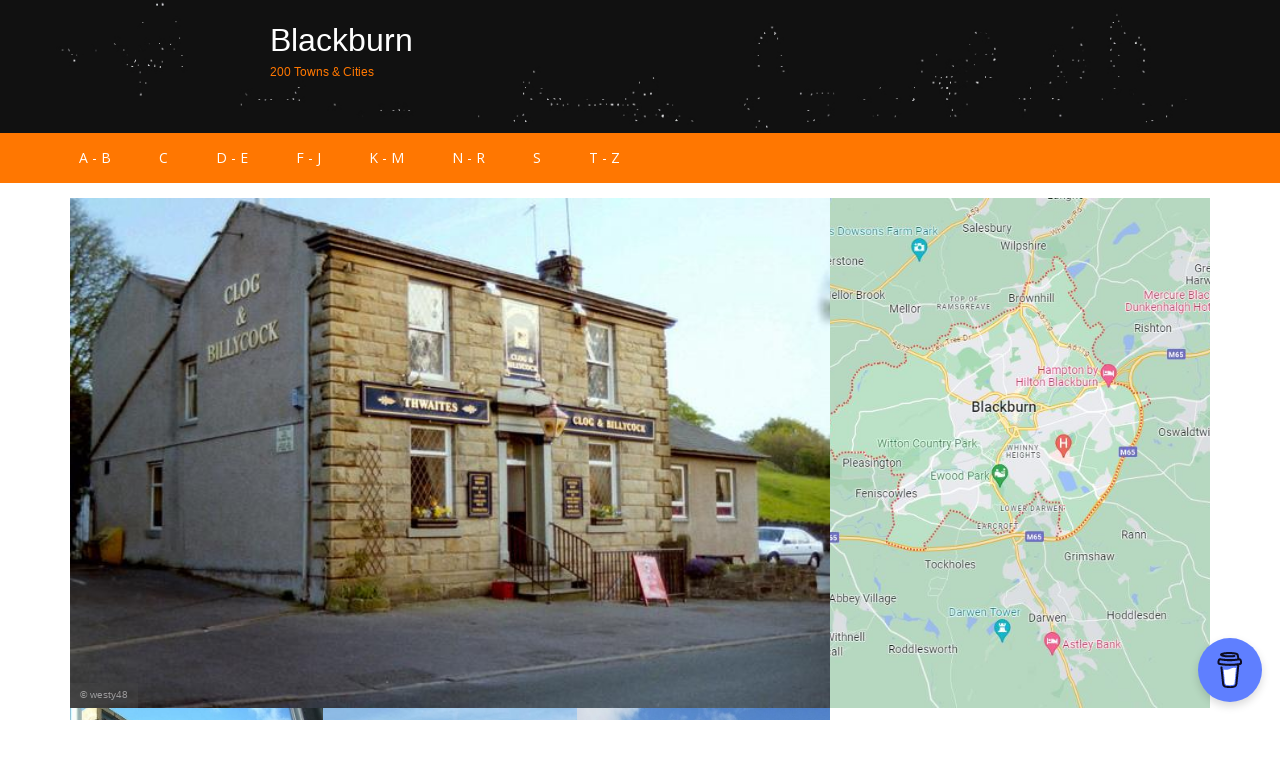

--- FILE ---
content_type: text/html; charset=utf-8
request_url: https://www.200towns.co.uk/Blackburn
body_size: 7995
content:
<!DOCTYPE html>
<html>
<head>
    <meta charset="utf-8" />
    <meta name="viewport" content="width=device-width, initial-scale=1.0" />
    <title>Blackburn - 200 Towns and Cities</title>

    <meta name="description" content="Perspectives of British Landscape across 200 of the larger towns in the UK">
    
    <!-- Google Tag Manager -->
    <script>
        (function (w, d, s, l, i) {
            w[l] = w[l] || []; w[l].push({
                'gtm.start':
                    new Date().getTime(), event: 'gtm.js'
            }); var f = d.getElementsByTagName(s)[0],
                j = d.createElement(s), dl = l != 'dataLayer' ? '&l=' + l : ''; j.async = true; j.src =
                    'https://www.googletagmanager.com/gtm.js?id=' + i + dl; f.parentNode.insertBefore(j, f);
        })(window, document, 'script', 'dataLayer', 'GTM-K98DR6V');</script>
    <!-- End Google Tag Manager -->

    
    
        <link rel="stylesheet" href="https://ajax.aspnetcdn.com/ajax/bootstrap/3.3.5/css/bootstrap.min.css" />
<meta name="x-stylesheet-fallback-test" content="" class="sr-only" /><script>!function(a,b,c,d){var e,f=document,g=f.getElementsByTagName("SCRIPT"),h=g[g.length-1].previousElementSibling,i=f.defaultView&&f.defaultView.getComputedStyle?f.defaultView.getComputedStyle(h):h.currentStyle;if(i&&i[a]!==b)for(e=0;e<c.length;e++)f.write('<link href="'+c[e]+'" '+d+"/>")}("position","absolute",["/lib/bootstrap/dist/css/bootstrap.min.css"], "rel=\u0022stylesheet\u0022 ");</script>
        <link rel="stylesheet" href="/200Towns/css/site.css?v=FlWIEkpYtQ2-izkBnkNJNJ9QQDVMom_t9a7VEvQPSQ8" />
    
    <link rel="stylesheet" href="/200Towns/css/jetmenu.css?v=Vvu-jsKLfU85Aghz_OeznZuRJGfOn7jUNKhT0IJ0dlY" />
    <link href="/lib/font-awesome/css/font-awesome.min.css" rel="stylesheet" />
    




    <script>

</script>


    <script src="/js/maps.js"></script>
    <script src="/js/twitter.js"></script>

    <script data-name="BMC-Widget" data-cfasync="false" src="https://cdnjs.buymeacoffee.com/1.0.0/widget.prod.min.js" data-id="northernstuff" data-description="Support me on Buy me a coffee!" data-message="" data-color="#5F7FFF" data-position="Right" data-x_margin="18" data-y_margin="18"></script>


</head>
<body class="pageTitle_blackburn pageType_Standard">
    <!-- Google Tag Manager (noscript) -->
    <noscript>
        <iframe src="https://www.googletagmanager.com/ns.html?id=GTM-K98DR6V"
                height="0" width="0" style="display:none;visibility:hidden"></iframe>
    </noscript>
    <!-- End Google Tag Manager (noscript) -->
    <div class="navbar navbar-default">
        <div class="nav-header">
            <div class="center-container">
                <img id="headerimage" src="/200Towns/css/images/header.jpg" />
                <a href="/" class="navbar-brand">Blackburn</a>
                <h2 class="subheader">200 Towns &amp; Cities</h2>
            </div>
        </div>
    </div>
    <div class="menubar">
        

<div class="nav-container">
    <div class="center-container">
        <ul class="jetmenu black">
                <li>
                    <a href="#">A - B</a>
                    <div class="megamenu full-width">
                                <div class="townitem"><a href="/Aberdeen">Aberdeen</a></div>
                                <div class="townitem"><a href="/Aldershot">Aldershot</a></div>
                                <div class="townitem"><a href="/Altrincham">Altrincham</a></div>
                                <div class="townitem"><a href="/Andover">Andover</a></div>
                                <div class="townitem"><a href="/Arbroath">Arbroath</a></div>
                                <div class="townitem"><a href="/Ashford">Ashford</a></div>
                                <div class="townitem"><a href="/Ayr">Ayr</a></div>
                                <div class="townitem"><a href="/Banbury">Banbury</a></div>
                                <div class="townitem"><a href="/Barnsley">Barnsley</a></div>
                                <div class="townitem"><a href="/Barnstaple">Barnstaple</a></div>
                                <div class="townitem"><a href="/Barrow-in-Furness">Barrow-in-Furness</a></div>
                                <div class="townitem"><a href="/Basingstoke">Basingstoke</a></div>
                                <div class="townitem"><a href="/Bath">Bath</a></div>
                                <div class="townitem"><a href="/Beverley">Beverley</a></div>
                                <div class="townitem"><a href="/Bexley">Bexley</a></div>
                                <div class="townitem"><a href="/Bicester">Bicester</a></div>
                                <div class="townitem"><a href="/Billingham">Billingham</a></div>
                                <div class="townitem"><a href="/Bingley">Bingley</a></div>
                                <div class="townitem"><a href="/Birmingham">Birmingham</a></div>
                                <div class="townitem"><a href="/Blackburn">Blackburn</a></div>
                                <div class="townitem"><a href="/Blackpool">Blackpool</a></div>
                                <div class="townitem"><a href="/Blyth">Blyth</a></div>
                                <div class="townitem"><a href="/Bognor Regis">Bognor Regis</a></div>
                                <div class="townitem"><a href="/Bolton">Bolton</a></div>
                                <div class="townitem"><a href="/Bournemouth">Bournemouth</a></div>
                                <div class="townitem"><a href="/Bradford">Bradford</a></div>
                                <div class="townitem"><a href="/Brentwood">Brentwood</a></div>
                                <div class="townitem"><a href="/Bridgwater">Bridgwater</a></div>
                                <div class="townitem"><a href="/Brighouse">Brighouse</a></div>
                                <div class="townitem"><a href="/Brighton">Brighton</a></div>
                                <div class="townitem"><a href="/Bristol">Bristol</a></div>
                                <div class="townitem"><a href="/Bromley">Bromley</a></div>
                                <div class="townitem"><a href="/Burgess Hill">Burgess Hill</a></div>
                                <div class="townitem"><a href="/Burnley">Burnley</a></div>
                                <div class="townitem"><a href="/Burton upon Trent">Burton upon Trent</a></div>
                                <div class="townitem"><a href="/Bury">Bury</a></div>
                                <div class="townitem"><a href="/Bury St Edmunds">Bury St Edmunds</a></div>
                    </div>
                </li>
                <li>
                    <a href="#">C</a>
                    <div class="megamenu full-width">
                                <div class="townitem"><a href="/Caerphilly">Caerphilly</a></div>
                                <div class="townitem"><a href="/Cambridge">Cambridge</a></div>
                                <div class="townitem"><a href="/Canterbury">Canterbury</a></div>
                                <div class="townitem"><a href="/Canvey Island">Canvey Island</a></div>
                                <div class="townitem"><a href="/Cardiff">Cardiff</a></div>
                                <div class="townitem"><a href="/Carlisle">Carlisle</a></div>
                                <div class="townitem"><a href="/Castleford">Castleford</a></div>
                                <div class="townitem"><a href="/Chatham">Chatham</a></div>
                                <div class="townitem"><a href="/Chelmsford">Chelmsford</a></div>
                                <div class="townitem"><a href="/Cheltenham">Cheltenham</a></div>
                                <div class="townitem"><a href="/Chester">Chester</a></div>
                                <div class="townitem"><a href="/Chesterfield">Chesterfield</a></div>
                                <div class="townitem"><a href="/Chichester">Chichester</a></div>
                                <div class="townitem"><a href="/Chippenham">Chippenham</a></div>
                                <div class="townitem"><a href="/Clydebank">Clydebank</a></div>
                                <div class="townitem"><a href="/Colchester">Colchester</a></div>
                                <div class="townitem"><a href="/Corby">Corby</a></div>
                                <div class="townitem"><a href="/Coventry">Coventry</a></div>
                                <div class="townitem"><a href="/Crawley">Crawley</a></div>
                                <div class="townitem"><a href="/Crewe">Crewe</a></div>
                                <div class="townitem"><a href="/Croydon">Croydon</a></div>
                    </div>
                </li>
                <li>
                    <a href="#">D - E</a>
                    <div class="megamenu full-width">
                                <div class="townitem"><a href="/Dartford">Dartford</a></div>
                                <div class="townitem"><a href="/Dewsbury">Dewsbury</a></div>
                                <div class="townitem"><a href="/Doncaster">Doncaster</a></div>
                                <div class="townitem"><a href="/Dover">Dover</a></div>
                                <div class="townitem"><a href="/Dudley">Dudley</a></div>
                                <div class="townitem"><a href="/Dumfries">Dumfries</a></div>
                                <div class="townitem"><a href="/Dundee">Dundee</a></div>
                                <div class="townitem"><a href="/Dunfermline">Dunfermline</a></div>
                                <div class="townitem"><a href="/Durham">Durham</a></div>
                                <div class="townitem"><a href="/Ealing">Ealing</a></div>
                                <div class="townitem"><a href="/East Grinstead">East Grinstead</a></div>
                                <div class="townitem"><a href="/East Kilbride">East Kilbride</a></div>
                                <div class="townitem"><a href="/Eastbourne">Eastbourne</a></div>
                                <div class="townitem"><a href="/Eastleigh">Eastleigh</a></div>
                                <div class="townitem"><a href="/Edinburgh">Edinburgh</a></div>
                                <div class="townitem"><a href="/Ellesmere Port">Ellesmere Port</a></div>
                                <div class="townitem"><a href="/Exeter">Exeter</a></div>
                    </div>
                </li>
                <li>
                    <a href="#">F - J</a>
                    <div class="megamenu full-width">
                                <div class="townitem"><a href="/Falkirk">Falkirk</a></div>
                                <div class="townitem"><a href="/Fareham">Fareham</a></div>
                                <div class="townitem"><a href="/Farnham">Farnham</a></div>
                                <div class="townitem"><a href="/Folkestone">Folkestone</a></div>
                                <div class="townitem"><a href="/Gateshead">Gateshead</a></div>
                                <div class="townitem"><a href="/Gillingham">Gillingham</a></div>
                                <div class="townitem"><a href="/Glasgow">Glasgow</a></div>
                                <div class="townitem"><a href="/Gloucester">Gloucester</a></div>
                                <div class="townitem"><a href="/Gravesend">Gravesend</a></div>
                                <div class="townitem"><a href="/Great Yarmouth">Great Yarmouth</a></div>
                                <div class="townitem"><a href="/Greenock">Greenock</a></div>
                                <div class="townitem"><a href="/Guildford">Guildford</a></div>
                                <div class="townitem"><a href="/Halifax">Halifax</a></div>
                                <div class="townitem"><a href="/Harrogate">Harrogate</a></div>
                                <div class="townitem"><a href="/Hartlepool">Hartlepool</a></div>
                                <div class="townitem"><a href="/Hastings">Hastings</a></div>
                                <div class="townitem"><a href="/Havant">Havant</a></div>
                                <div class="townitem"><a href="/Hemel Hempstead">Hemel Hempstead</a></div>
                                <div class="townitem"><a href="/Hereford">Hereford</a></div>
                                <div class="townitem"><a href="/Hertford">Hertford</a></div>
                                <div class="townitem"><a href="/High Wycombe">High Wycombe</a></div>
                                <div class="townitem"><a href="/Huddersfield">Huddersfield</a></div>
                                <div class="townitem"><a href="/Ilkeston">Ilkeston</a></div>
                                <div class="townitem"><a href="/Inverness">Inverness</a></div>
                                <div class="townitem"><a href="/Ipswich">Ipswich</a></div>
                    </div>
                </li>
                <li>
                    <a href="#">K - M</a>
                    <div class="megamenu full-width">
                                <div class="townitem"><a href="/Keighley">Keighley</a></div>
                                <div class="townitem"><a href="/Kendal">Kendal</a></div>
                                <div class="townitem"><a href="/Kettering">Kettering</a></div>
                                <div class="townitem"><a href="/King&#x27;s Lynn">King&#x27;s Lynn</a></div>
                                <div class="townitem"><a href="/Kingston upon Hull">Kingston upon Hull</a></div>
                                <div class="townitem"><a href="/Kirkcaldy">Kirkcaldy</a></div>
                                <div class="townitem"><a href="/Leatherhead">Leatherhead</a></div>
                                <div class="townitem"><a href="/Leeds">Leeds</a></div>
                                <div class="townitem"><a href="/Leicester">Leicester</a></div>
                                <div class="townitem"><a href="/Lichfield">Lichfield</a></div>
                                <div class="townitem"><a href="/Lincoln">Lincoln</a></div>
                                <div class="townitem"><a href="/Littlehampton">Littlehampton</a></div>
                                <div class="townitem"><a href="/Liverpool">Liverpool</a></div>
                                <div class="townitem"><a href="/Llanelli">Llanelli</a></div>
                                <div class="townitem"><a href="/London">London</a></div>
                                <div class="townitem"><a href="/Loughborough">Loughborough</a></div>
                                <div class="townitem"><a href="/Loughton">Loughton</a></div>
                                <div class="townitem"><a href="/Luton">Luton</a></div>
                                <div class="townitem"><a href="/Maidstone">Maidstone</a></div>
                                <div class="townitem"><a href="/Manchester">Manchester</a></div>
                                <div class="townitem"><a href="/Middlesbrough">Middlesbrough</a></div>
                                <div class="townitem"><a href="/Morley">Morley</a></div>
                    </div>
                </li>
                <li>
                    <a href="#">N - R</a>
                    <div class="megamenu full-width">
                                <div class="townitem"><a href="/Newcastle upon Tyne">Newcastle upon Tyne</a></div>
                                <div class="townitem"><a href="/Newport">Newport</a></div>
                                <div class="townitem"><a href="/Newquay">Newquay</a></div>
                                <div class="townitem"><a href="/Newton Abbot">Newton Abbot</a></div>
                                <div class="townitem"><a href="/Northampton">Northampton</a></div>
                                <div class="townitem"><a href="/Norwich">Norwich</a></div>
                                <div class="townitem"><a href="/Nottingham">Nottingham</a></div>
                                <div class="townitem"><a href="/Oldham">Oldham</a></div>
                                <div class="townitem"><a href="/Oxford">Oxford</a></div>
                                <div class="townitem"><a href="/Paignton">Paignton</a></div>
                                <div class="townitem"><a href="/Paisley">Paisley</a></div>
                                <div class="townitem"><a href="/Peterborough">Peterborough</a></div>
                                <div class="townitem"><a href="/Plymouth">Plymouth</a></div>
                                <div class="townitem"><a href="/Poole">Poole</a></div>
                                <div class="townitem"><a href="/Portsmouth">Portsmouth</a></div>
                                <div class="townitem"><a href="/Preston">Preston</a></div>
                                <div class="townitem"><a href="/Pudsey">Pudsey</a></div>
                                <div class="townitem"><a href="/Reading">Reading</a></div>
                                <div class="townitem"><a href="/Rhyl">Rhyl</a></div>
                                <div class="townitem"><a href="/Rochdale">Rochdale</a></div>
                                <div class="townitem"><a href="/Royal Leamington Spa">Royal Leamington Spa</a></div>
                                <div class="townitem"><a href="/Ryde">Ryde</a></div>
                    </div>
                </li>
                <li>
                    <a href="#">S</a>
                    <div class="megamenu full-width">
                                <div class="townitem"><a href="/Salford">Salford</a></div>
                                <div class="townitem"><a href="/Salisbury">Salisbury</a></div>
                                <div class="townitem"><a href="/Scarborough">Scarborough</a></div>
                                <div class="townitem"><a href="/Scunthorpe">Scunthorpe</a></div>
                                <div class="townitem"><a href="/Selby">Selby</a></div>
                                <div class="townitem"><a href="/Sevenoaks">Sevenoaks</a></div>
                                <div class="townitem"><a href="/Sheffield">Sheffield</a></div>
                                <div class="townitem"><a href="/Shrewsbury">Shrewsbury</a></div>
                                <div class="townitem"><a href="/Slough">Slough</a></div>
                                <div class="townitem"><a href="/Solihull">Solihull</a></div>
                                <div class="townitem"><a href="/South Shields">South Shields</a></div>
                                <div class="townitem"><a href="/Southampton">Southampton</a></div>
                                <div class="townitem"><a href="/Southend-on-Sea">Southend-on-Sea</a></div>
                                <div class="townitem"><a href="/Southport">Southport</a></div>
                                <div class="townitem"><a href="/St Albans">St Albans</a></div>
                                <div class="townitem"><a href="/St Austell">St Austell</a></div>
                                <div class="townitem"><a href="/Stafford">Stafford</a></div>
                                <div class="townitem"><a href="/Stalybridge">Stalybridge</a></div>
                                <div class="townitem"><a href="/Stevenage">Stevenage</a></div>
                                <div class="townitem"><a href="/Stirling">Stirling</a></div>
                                <div class="townitem"><a href="/Stockport">Stockport</a></div>
                                <div class="townitem"><a href="/Stockton-on-Tees">Stockton-on-Tees</a></div>
                                <div class="townitem"><a href="/Stoke-on-Trent">Stoke-on-Trent</a></div>
                                <div class="townitem"><a href="/Stourbridge">Stourbridge</a></div>
                                <div class="townitem"><a href="/Stratford-upon-Avon">Stratford-upon-Avon</a></div>
                                <div class="townitem"><a href="/Stretford">Stretford</a></div>
                                <div class="townitem"><a href="/Stroud">Stroud</a></div>
                                <div class="townitem"><a href="/Sunderland">Sunderland</a></div>
                                <div class="townitem"><a href="/Sutton Coldfield">Sutton Coldfield</a></div>
                                <div class="townitem"><a href="/Swansea">Swansea</a></div>
                                <div class="townitem"><a href="/Swindon">Swindon</a></div>
                    </div>
                </li>
                <li>
                    <a href="#">T - Z</a>
                    <div class="megamenu full-width">
                                <div class="townitem"><a href="/Tamworth">Tamworth</a></div>
                                <div class="townitem"><a href="/Taunton">Taunton</a></div>
                                <div class="townitem"><a href="/Tewkesbury">Tewkesbury</a></div>
                                <div class="townitem"><a href="/Torquay">Torquay</a></div>
                                <div class="townitem"><a href="/Truro">Truro</a></div>
                                <div class="townitem"><a href="/Wakefield">Wakefield</a></div>
                                <div class="townitem"><a href="/Walsall">Walsall</a></div>
                                <div class="townitem"><a href="/Warrington">Warrington</a></div>
                                <div class="townitem"><a href="/Watford">Watford</a></div>
                                <div class="townitem"><a href="/Wellingborough">Wellingborough</a></div>
                                <div class="townitem"><a href="/Westminster">Westminster</a></div>
                                <div class="townitem"><a href="/Weston-super-Mare">Weston-super-Mare</a></div>
                                <div class="townitem"><a href="/Weymouth">Weymouth</a></div>
                                <div class="townitem"><a href="/Widnes">Widnes</a></div>
                                <div class="townitem"><a href="/Wigan">Wigan</a></div>
                                <div class="townitem"><a href="/Winchester">Winchester</a></div>
                                <div class="townitem"><a href="/Wisbech">Wisbech</a></div>
                                <div class="townitem"><a href="/Woking">Woking</a></div>
                                <div class="townitem"><a href="/Wokingham">Wokingham</a></div>
                                <div class="townitem"><a href="/Wolverhampton">Wolverhampton</a></div>
                                <div class="townitem"><a href="/Worcester">Worcester</a></div>
                                <div class="townitem"><a href="/Worthing">Worthing</a></div>
                                <div class="townitem"><a href="/Wrexham">Wrexham</a></div>
                                <div class="townitem"><a href="/Yeovil">Yeovil</a></div>
                                <div class="townitem"><a href="/York">York</a></div>
                    </div>
                </li>
        </ul>
    </div>
</div>

    </div>
    <div class="center-container body-content">
        <div class="container">
            
<div class="row bodySection" style="display:flex;">
    <div class="col1 col-md-8 region1">

<article class="region_region1">
            <section class="regionArea_mainImage regionType_Gallery section_0">
    <div class="gallery-container" id="mainImage">
            <picture>
                <div id="byline"><a target='_blank' href='http://www.flickr.com/photos/53371542@N00' rel="nofollow">&copy; westy48</a></div>
                <img id="mainImageImg" style="width:100%" alt="Clog and Billycock, c1992" src="/200Towns/nails/thumb_b860_2000_Blackburn_5315936885_53371542@N00.jpg" />
            </picture>
    </div>
            </section>
</article>    </div>
    <div class="col3 col-md-4 region2" style="min-height:100%;overflow:hidden;padding:0!important;">
        <img src="./200Towns/maps/Blackburn.jpg" style="object-fit: cover; height: 100%; width: 100%;">
    </div>

</div>
<div class="row bodySection">
    <div class="col1 col-md-8 region3">
        <div class="thumbs">

<article class="region_region3">
            <section class="regionArea_thumbImages regionType_Gallery section_2">
    <div class="gallery-container" id="thumbs">
                    <picture class="picture">
                        <a target="_blank"  rel="nofollow" href="http://www.flickr.com/photos/95267793@N00" title="Blackburn - daisybush">
                            <img style="width:33.333%"  title="Blackburn - daisybush" alt="Blackburn - daisybush" src="/200Towns/nails/thumb_4t280_Blackburn_2393349907_95267793@N00.jpg" />
                        </a>
                    </picture>
                    <picture class="picture">
                        <a target="_blank"  rel="nofollow" href="http://www.flickr.com/photos/95267793@N00" title="Griffin, Blackburn - daisybush">
                            <img style="width:33.333%"  title="Griffin, Blackburn - daisybush" alt="Griffin, Blackburn - daisybush" src="/200Towns/nails/thumb_4t280_Blackburn_2394177608_95267793@N00.jpg" />
                        </a>
                    </picture>
                    <picture class="picture">
                        <a target="_blank"  rel="nofollow" href="http://www.flickr.com/photos/93416311@N00" title="Blackburn Town Hall - Tim Green aka atoach">
                            <img style="width:33.333%"  title="Blackburn Town Hall - Tim Green aka atoach" alt="Blackburn Town Hall - Tim Green aka atoach" src="/200Towns/nails/thumb_4t280_Blackburn_5439388605_93416311@N00.jpg" />
                        </a>
                    </picture>
                    <picture class="picture">
                        <a target="_blank"  rel="nofollow" href="http://www.flickr.com/photos/22615592@N03" title="602 - Gribiche">
                            <img style="width:33.333%"  title="602 - Gribiche" alt="602 - Gribiche" src="/200Towns/nails/thumb_4t280_Blackburn_3057371396_22615592@N03.jpg" />
                        </a>
                    </picture>
                    <picture class="picture">
                        <a target="_blank"  rel="nofollow" href="http://www.flickr.com/photos/95267793@N00" title="Griffin, Blackburn - daisybush">
                            <img style="width:33.333%"  title="Griffin, Blackburn - daisybush" alt="Griffin, Blackburn - daisybush" src="/200Towns/nails/thumb_4t280_Blackburn_2393345811_95267793@N00.jpg" />
                        </a>
                    </picture>
                    <picture class="picture">
                        <a target="_blank"  rel="nofollow" href="http://www.flickr.com/photos/16351822@N08" title="Frozen Lake Corporation Park Blackburn - Henry Brett">
                            <img style="width:33.333%"  title="Frozen Lake Corporation Park Blackburn - Henry Brett" alt="Frozen Lake Corporation Park Blackburn - Henry Brett" src="/200Towns/nails/thumb_4t280_Blackburn_2926126439_16351822@N08.jpg" />
                        </a>
                    </picture>
    </div>
            </section>
</article>        </div>
        <div class="wikiText">

<article class="region_region4">
            <section class="regionArea_description regionType_Html section_3">
<div>Blackburn is a large industrial town in Lancashire, England. It lies to the north of the West Pennine Moors on the southern edge of the Ribble Valley, &nbsp;east of the city of Preston,_Lancashire, &nbsp;north-northwest of the city of Manchester. and is &nbsp;north of the border with Greater Manchester. &nbsp;Blackburn is bounded to the south by Darwen, with which it forms the Unitary authorities of England of Blackburn with Darwen, Blackburn being the administrative centre. At the time of the United Kingdom Census 2001, Blackburn had a population of List of urban areas in England by population, whilst the wider borough of Blackburn with Darwen had a population of List of English districts by population. </div>

<div>&nbsp;</div>

<div>A former mill town, textiles have been produced in Blackburn since the middle of the 13th century, when wool was woven in people's houses in the domestic system. Flemish people weavers who settled in the area during the 14th century helped to develop the woollen cottage industry in the region.Burrow, J&amp; Co. (Eds.) (1960), p. 8. James Hargreaves, inventor of the spinning jenny, was a weaver in Blackburn.Abram (1990), p. 204. The most rapid period of growth and development in Blackburn's history coincided with the industrialisation and expansion of textile manufacture during the Industrial Revolution. Blackburn was a boomtown of the Industrial Revolution, and amongst the first Industrialisation towns in the world.</div>

<div>&nbsp;</div>

<div>Blackburn's textile sector fell into a terminal decline from the mid-20th century. Blackburn has subsequently faced similar challenges to other Post-industrial society Northern England towns, including deindustrialisation, economic deprivation and housing issues. Since the 1950s the town has experienced significant levels of migration, particularly from India and Pakistan, and consequently has the third highest proportion of Muslims (c.25%) in England and Wales and the highest in the United Kingdom outside London. Blackburn has had significant investment and redevelopment in the past 60&amp;nbsp;years by monies from government and the European Regional Development Fund. </div><a id='wikiLink' target='_blank' href='http://en.wikipedia.org/wiki/blackburn' rel='nofollow'><i class='fa fa-wikipedia-w' alt='more from wikipedia' title='more from wikipedia'></i></a>            </section>
</article>        </div>

    </div>
    
    <div class="nearby col3 col-md-4 region8" style="padding-top: 25px; padding-left: 25px;">

<article class="region_region8">
            <section class="regionArea_nearby regionType_Html section_6">
Nearby towns : <a href='/Preston' title='9 miles'>Preston</a>, <a href='/Burnley' title='10 miles'>Burnley</a>, <a href='/Bolton' title='12 miles'>Bolton</a>, <a href='/Bury' title='13 miles'>Bury</a>, <a href='/Wigan' title='15 miles'>Wigan</a>, <a href='/Rochdale' title='16 miles'>Rochdale</a>, <a href='/Salford' title='19 miles'>Salford</a>, <a href='/Oldham' title='21 miles'>Oldham</a>, <a href='/Manchester' title='21 miles'>Manchester</a>, <a href='/Stretford' title='22 miles'>Stretford</a>            </section>
</article>    </div>

    <div class="aiText col3 col-md-4 region6">

<article class="region_region6">
            <section class="regionArea_aitext regionType_Html section_5">
<h3 title='Source: OpenAI' style='cursor: pointer;'>Why visit?</h3><ul><li>Blackburn is a town steeped in history, with a range of attractions to explore. From the Blackburn Cathedral to the Blackburn Museum and Art Gallery, there is plenty to discover about the town's past.</li></ul>            </section>
</article>    </div>


</div>




        </div>
    </div>

    <footer>
        <div class="center-container">
            <div class="container">
                
    <div class="row">
    <div class="col-sm-4">
        <h3>With Thanks</h3>
        <p>
            Thanks to the photographers and writers who made their work available under appropriate creative
            commons licences which made this site possible. All photos have been credited on rollovers &amp; main images with author links.
        </p>
    </div>
    <div class="col-sm-4">
        <h3>Information Sources</h3>
        <p>
            Information was sourced from 3rd party web sites at the time of site build. It's only as good as the contributions behind these sites at that time. 
        </p>
    </div>
    <div class="col-sm-4">
        <h3>Support Us</h3>
        <p>
            Please use the Buy me a Coffee link to support the site. This will go towards site hosting costs. Thanks.
        </p>
    </div>
</div>



            </div>
        </div>
    </footer>

        
        
            <script src="https://ajax.aspnetcdn.com/ajax/jquery/jquery-2.2.0.min.js">
            </script>
<script>(window.jQuery||document.write("\u003Cscript src=\u0022/lib/jquery/dist/jquery.min.js\u0022\u003E\u003C/script\u003E"));</script>
            <script src="https://ajax.aspnetcdn.com/ajax/bootstrap/3.3.5/bootstrap.min.js">
            </script>
<script>(window.jQuery && window.jQuery.fn && window.jQuery.fn.modal||document.write("\u003Cscript src=\u0022/lib/bootstrap/dist/js/bootstrap.min.js\u0022\u003E\u003C/script\u003E"));</script>
            <script src="/200Towns/js/site.js?v=L0RZNdv8EmbW1G41Kv4Ylmsmse86U_J2ASDMVlTVifU"></script>
        
        <script src="/200Towns/js/jetmenu.js?v=B2a31GbtZmgqHLdpWKAIcMYOxpn7bkgduDf7eWpm5E8"></script>

        
    <script type="text/javascript">
    startscripts('Blackburn','200Towns');
    jQuery(document).ready(function () {
        $().jetmenu({
            indicator: false
        });

        //getTwitterData('200Towns', 'Blackburn');
        //showtweetpage(1);

        /*
        $(window).on('load', function () {
            var imageHt = $("#mainImageImg").height();
            $("#mapregion").height(imageHt);
            getMapData("/200Towns/css/images/marker.png", "map_canvas", '200Towns', 'Blackburn');
            $("#maphelp").show();
        });*/

    });

    </script>


</body>
</html>


--- FILE ---
content_type: text/html; charset=utf-8
request_url: https://www.200towns.co.uk/200Towns/css/font-awesome.css
body_size: 318
content:
<!DOCTYPE html>
<html>
<head>
</head>
<body>
    <h1>404 Not Found</h1>

    <p><a href="/">Click here for home page</a></p>

    <script>
        window.setTimeout(function () { document.location.href = "/"; }, 1500);
    </script>

</body>
</html>

--- FILE ---
content_type: text/css
request_url: https://www.200towns.co.uk/200Towns/css/site.css?v=FlWIEkpYtQ2-izkBnkNJNJ9QQDVMom_t9a7VEvQPSQ8
body_size: 2494
content:

/* set defaults */

p, body, html, img, h1, h2, h3, h4, h5, a, div, ul, li, textarea, input, article, section {
	margin: 0px;
	padding: 0px;
}

p, h1, h2, h3, a, li, table, label, div, textarea, input {
	font-family: Arial, Helvetica, sans-serif;
    font-weight: normal;
    font-style:normal;
}

p, ul {
    font-size: 100%; /* note 63% recommended on body */
}

ul p {
    font-size: 100%;
}	
	
p
{
    line-height: 150%;
}

.nodisplay, .hd
{
    clear: both;
    display:none;
}

.novisible 
{
    clear: both;
    visibility:hidden;
    height: 0px;
    margin:0px;
    padding:0px;   
}

.nopadding {
   padding: 0 !important;
   margin: 0 !important;
}

img {
    max-width: 100%;
}

/* header */

#headerimage {
    float: left;
    width: 100%;
}

.navbar-header {
    position: relative;
}

.navbar-collapse {
    background-color: #ff7701;
}

.center-container {
    margin-left: auto;
    margin-right: auto;
    width: 1170px;
    max-width: 100%;
    min-height: 50px;
    padding-left:0px;
    padding-right:0px;
    clear:both;
    margin-bottom: 15px;
    position:relative;
}

.navbar-brand {
    margin-left: 0;
    position: absolute;
    padding-top: 30px;
    width: 85%;
    top: 0;
    left: 200px;
    font-size: 230%;
    color: white;
}

.subheader {
    margin: 0em 0px 0px 0%;
    font-size: 85%;
    color: #ff7701;
    width: 85%;
    top: 66px;
    position: absolute;
    left: 215px;
}

.regionArea_links {
    padding-top: 15px;
}

/* body */

html, body {
    background-color: white;
}

/* footer */

footer
{
    background-color: #111111;
    color: white;
}

footer p {
    padding-left: 8px;
}

footer 
{
    padding-bottom: 20px;
    z-index: 1;
}

footer > div, footer section > div
{
    padding: 2% 7% 1% 7%;
}

footer .linksRow {
    padding-top:0;
    padding-bottom:0;
}

footer .linksRow div {
    padding-left: 2%;
    padding-right: 2%;
}

footer h3 
{
    font-weight: bold;
    margin-bottom: 12px;
    border-radius: 4px;
    background-color: #ff7701;
    width : 95%;
    font-size: 88% !important;
    border: white 1px solid;
    padding: 12px;
    margin-left: 2%;
    margin-top: 10px;
}

footer p, footer a {
    color: white;
    font-size: 1.15rem !important;
    width:95%;
}

/* jetmenu megamenu */

.nav-container {
    background: #ff7701 !important;
}

.navbar {
    margin-bottom: 0;
    border-radius: 0px;
}

.navbar-default {
    border: none;
    background-color: #111111;
}

.jetmenu {
    background: #ff7701 !important;
    z-index: 1;
    margin-left: auto;
    margin-right: auto;
    width: 1170px;
}

.jetmenu a {
    color: white !important;
}

.navbar-default .navbar-brand {
    color: white;
}

.megamenu {
    margin-top: -5px;
}

.megamenu > div {
    width: 33% !important;
    display: inline-block;
    padding: 5px;
}

.btn-primary {
    background-color: black;
}

/* homepage */

.homeImages {
    margin: 0;
}

.homeImages img {
    width: 100%;
}

.homeImages .leftCol li, .homeImages .rightCol li {
    float: left;
    width: 50%;
}

.homeImages img {
    padding: 0px !important;
    margin: 0 !important;
}

.homeImages li {
    margin: 0 !important;
    padding: 0px !important;
    list-style: none;
    display: inline;
}

.homeImages > div {
    margin-bottom: -2px !important;
}

/* standard page */

.region1, .region3 {
    padding: 0 !important;
    margin: 0;
}

.region3 img {
    float:left;
    margin:0;
    padding:0;
}

#mainImage {
    width: 100%;
}
.pageType_Standard .bodySection {
    background-color: white;
    margin-right: 0;
    margin-left: 0;
}

.wikiText, .aiText {
    font-size: 14px;
    padding: 40px 40px 40px 25px;
    margin-top: 10px;
}

.wikiText {
    clear: both;
}

#wikiLink {
    float: right;
    margin-top: 0px;
}

.aiText {
    margin-top: 20px;
    padding-top: 0;
}

.aiText h3 {
    margin-bottom : 15px;
}

.aiText li {
    margin-left: 20px;
    margin-bottom: 15px;
}


#mainImage {
    position: relative;
}

#byline {
    position: absolute;
    left: 0;
    bottom: 0;
    padding: 0 10px 5px;
    *padding: 7px 10px 5px 10px;
    background-color: #444;
    opacity: .5;
}

#byline a,#byline a:hover {
    color: #fff;
    font-family: Arial;
    font-size: 70%;
    opacity: 1;
}

.linksRow p {
    padding-bottom: 10px;
}

.linksRow a {
    color: black;
}

.linksFooter {
    background-color: #eee;
    margin-top: 15px;
    padding-bottom: 40px;
}

/* map region */

.region2 {
    padding-right:0;
    padding-left:0;
}

#mapregion {
    position:relative;
}

#maphelp {
    position:absolute;
    bottom: 15px;
    right: 7px;
}

#maphelp p {
    padding:1px 2px;
    color: white;
    font-size: 65%;
    z-index: 5;
    background-color:#808080;
    opacity:0.7;
}
/* twitter section */

#twitterregion {
    padding-left: 10px;
    padding-right: 10px;
    background-color: #eee;
    padding-top: 30px;    
    padding-bottom: 30px;    
}

#twitterregion h3 
{
    font-size: 110% !important;
    color: white;
    background-color: #ff7701;
    padding: 10px;
    border: 2px white solid;
    margin: 5px 5px 15px;
    border-radius: 4px;
}

#twitterregion a, #twitterregion a:hover {
    color: black!important;
}

#tweets 
{
    padding-top: 15px;
    padding-left: 10px;
    padding-right: 10px;
}

#twitterregion h3 {
    padding-left: 10px;
}

#tweets img 
{
    float: left;
    padding-right: 10px;
    padding-bottom: 5px;
    clear: both;
}

#tweets .tweet 
{
    margin-bottom: 15px;
    font-size: 75%;
    clear: both;
    color: #555555;
}

#tweetpage 
{
    clear: both;
    margin-top: 5px;
    padding-bottom: 15px;
}

#tweetpage p 
{
    margin-left: 10px;
    font-size: 75%;
    
}

#tweetpage a {
    margin-right: 3px;
}

.tweetp1 .pg1, .tweetp2 .pg2, .tweetp3 .pg3, .tweetp4 .pg4, .tweetp5 .pg5, .tweetp6 .pg6, .tweetp7 .pg7, .tweetp8 .pg8, .tweetp9 .pg9, .tweetp10 .pg10
{
    color: #ff290d;
}

.tweet 
{
    display: none;
}

.tweetp1 .page1, .tweetp2 .page2, .tweetp3 .page3, .tweetp4 .page4, .tweetp5 .page5, .tweetp6 .page6, .tweetp7 .page7, .tweetp8 .page8, .tweetp9 .page9 , .tweetp10 .page10   
{
    display: block !important;
}

/* comment */

#commentForm .row {
    margin-left: 10px;
    margin-right: 10px;
}

#commentForm #submitbutton {
    margin-bottom: 20px;
}

/* media queries */

@media only screen and (max-width : 992px) {
    .homeImages li:nth-of-type(1n+5) {
        display: none;
    }

    .subheader {
        display: none;
    }

    .center-container {
        margin-left: auto;
        margin-right: auto;
        width: 100%;
    }

    .bodySection {
        display: block !important;
    }

    .nearby {
        padding-top: 5px !important;
    }

}

@media only screen and (max-width : 768px) {
    #headerimage {
        display: none;
    }

    footer .linksRow div {
        padding-left: 4%;
    }

    .navbar-brand {
        left: 10px;
    }

    .navbar {
        padding-bottom: 10px;
    }

}

--- FILE ---
content_type: text/javascript
request_url: https://www.200towns.co.uk/js/twitter.js
body_size: 1185
content:
var _domain;
var _searchString
var tweetpage = 1;

function getTwitterData(domain, searchString, prePend) {

    _searchString = searchString;
    _domain = domain;

    var i = 0;
    var pno = 0;
    $('#tweets').html("");

    if (!prePend) {
        prePend = '';
    }

    $.getJSON(prePend+"/api/TwitterApi/GetTweets" + "?d=" + domain + "&searchString=" + searchString, function (json) {
        if (json !== null) {
            $.each(json, function (x, tweet) {
                var upp1 = tweet.text.toUpperCase();
                var tweettime = tweet.createdAt.substr(0, 10);
                i++;
                pno = 1 + Math.floor((i - 1) / 8);
                var name = tweet.createdBy.userDTO.name;
                var symbol = tweet.createdBy.userDTO.profile_image_url;
                $('#tweets').append('<div class="tweet page' + pno + '"><img class="imgTweet" width="48" height="48" title="' + tweettime + '" alt="' + tweettime + '"  src="' + symbol + '"/><a target="_blank" ref="nofollow" href="http://twitter.com/' + name + '">@' + name + '</a> says: ' + tweet.text + '</div>');

            });

            if (pno > 10) {
                pno = 10;
            }

            var pages = "";
            for (var f = 1; f <= pno; f++) {
                var thispage = "";
                thispage = " class='pg" + f + "' ";
                pages = pages + '<a ' + thispage + ' href="#" onclick="showtweetpage(' + f + '); return false;">' + f + '</a> ';
            }
            pages = pages + '<a title="Refresh Tweets"  alt="Refresh Tweets"  href="#" onclick="showtweetsrefresh(); return false;"><i class="icon-refresh"></i></a> ';
            $('#tweetpage').html('<div class="tweetpaging"><p>Page : ' + pages + '</p></div>');
        }
    })
    .done(function () { })
    .fail(function (jqxhr, textStatus, error) {
        var err = textStatus + ', ' + error;
    });
}

function showtweetpage(pno) {
    var id = document.getElementById('twittercontent');
    $("#tweets").slideUp("fast");

    id.setAttribute("class", "tweetp" + pno);
    tweetpage = pno;
    $("#tweets").slideDown("fast");
}

function showtweetsrefresh() {
    getTwitterData(_domain, _searchString);
    showtweetpage(1);
    $(window).scrollTop($('#tweets').offset().top - 10);
}



--- FILE ---
content_type: text/javascript
request_url: https://www.200towns.co.uk/200Towns/js/jetmenu.js?v=B2a31GbtZmgqHLdpWKAIcMYOxpn7bkgduDf7eWpm5E8
body_size: 2142
content:
/*
NAME: Jet Responsive Megamenu 
AUTHOR PAGE: http://codecanyon.net/user/marcoarib
ITEM PAGE: http://codecanyon.net/item/jet-responsive-megamenu/5719593
*/

(function($){

	jQuery.fn.jetmenu = function(options){
		var settings = {
			 indicator	 		:true     			// indicator that indicates a submenu
			,speed	 			:300     			// submenu speed
			,delay				:0					// submenu show delay
			,hideClickOut		:true     			// hide submenus when click outside menu
			,align				:"left"				// menu alignment (left/right)
			,submenuTrigger	:"hover"			// defines if submenu appears after hover/click
		}
		$.extend( settings, options );
		
		var menu = $(".jetmenu");
		var lastScreenWidth = windowWidth();
		var bigScreen = false;
		
		$(menu).prepend("<li class='showhide'><span class='title'>MENU</span><span class='icon'><em></em><em></em><em></em><em></em></span></li>");
		
		if(settings.indicator == true){
			$(menu).find("a").each(function(){
				if($(this).siblings(".dropdown, .megamenu").length > 0){
					$(this).append("<span class='indicator'>+</span>");
				}
			});
		}
			
		screenSize();
		
		$(window).resize(function() {
			if(lastScreenWidth <= 768 && windowWidth() > 768){
				unbindEvents();
				hideCollapse();
				bindHover();
				if(settings.align == "right" && bigScreen == false){
					rightAlignMenu();
					bigScreen = true;
				}
			}
			if(lastScreenWidth > 768 && windowWidth() <= 768){
				unbindEvents();
				showCollapse();
				bindClick();
				if(bigScreen == true){
					rightAlignMenu();
					bigScreen = false;
				}
			}
			if(settings.align == "right"){
				if(lastScreenWidth > 768 && windowWidth() > 768)
					fixSubmenuRight();
			}
			else{
				if(lastScreenWidth > 768 && windowWidth() > 768)
					fixSubmenuLeft();
			}
			lastScreenWidth = windowWidth();
		});
		
		function screenSize(){
			if(windowWidth() <= 768){
				showCollapse();
				bindClick();
				if(bigScreen == true){
					rightAlignMenu();
					bigScreen = false;
				}
			}
			else{
				hideCollapse();
				bindHover();
				if(settings.align == "right"){
					rightAlignMenu();
					bigScreen = true;
				}
				else{
					fixSubmenuLeft();
				}
			}
		}
		
		function bindHover(){
			if (navigator.userAgent.match(/Mobi/i) || window.navigator.msMaxTouchPoints > 0 || settings.submenuTrigger == "click"){						
				$(menu).find("a").on("click touchstart", function(e){
					e.stopPropagation(); 
					e.preventDefault();
					$(this).parent("li").siblings("li").find(".dropdown, .megamenu").stop(true, true).fadeOut(settings.speed);
					if($(this).siblings(".dropdown, .megamenu").css("display") == "none"){
						$(this).siblings(".dropdown, .megamenu").stop(true, true).delay(settings.delay).fadeIn(settings.speed);
						return false; 
					}
					else{
						$(this).siblings(".dropdown, .megamenu").stop(true, true).fadeOut(settings.speed);
						$(this).siblings(".dropdown").find(".dropdown").stop(true, true).fadeOut(settings.speed);
					}
					window.location.href = $(this).attr("href");
				});
				
				$(menu).find("li").bind("mouseleave", function(){
					$(this).children(".dropdown, .megamenu").stop(true, true).fadeOut(settings.speed);
				});
				
				if(settings.hideClickOut == true){
					$(document).bind("click.menu touchstart.menu", function(ev){
						if($(ev.target).closest(menu).length == 0){
							$(menu).find(".dropdown, .megamenu").fadeOut(settings.speed);
						}
					});
				}
			}
			else{
				$(menu).find("li").bind("mouseenter", function(){
					$(this).children(".dropdown, .megamenu").stop(true, true).delay(settings.delay).fadeIn(settings.speed);
				}).bind("mouseleave", function(){
					$(this).children(".dropdown, .megamenu").stop(true, true).fadeOut(settings.speed);
				});
			}
		}
		
		function bindClick(){
			$(menu).find("li:not(.showhide)").each(function(){
				if($(this).children(".dropdown, .megamenu").length > 0){
					$(this).children("a").bind("click", function(e){
						if($(this).siblings(".dropdown, .megamenu").css("display") == "none"){
							$(this).siblings(".dropdown, .megamenu").delay(settings.delay).slideDown(settings.speed).focus();
							$(this).parent("li").siblings("li").find(".dropdown, .megamenu").slideUp(settings.speed);
							return false;
						}
						else{
							$(this).siblings(".dropdown, .megamenu").slideUp(settings.speed).focus();
							firstItemClick = 1;
						}
					});
				}
			});
		}
		
		function showCollapse(){
			$(menu).children("li:not(.showhide)").hide(0);
			$(menu).children("li.showhide").show(0);
			$(menu).children("li.showhide").bind("click", function(){
				if($(menu).children("li").is(":hidden")){
					$(menu).children("li").slideDown(settings.speed);
				}
				else{
					$(menu).children("li:not(.showhide)").slideUp(settings.speed);
					$(menu).children("li.showhide").show(0);
					$(menu).find(".dropdown, .megamenu").hide(settings.speed);
				}
			});
		}
		
		function hideCollapse(){
			$(menu).children("li").show(0);
			$(menu).children("li.showhide").hide(0);
		}	
		
		function rightAlignMenu(){
			$(menu).children("li").addClass("jsright");
			var items = $(menu).children("li");
			$(menu).children("li:not(.showhide)").detach();
			for(var i = items.length; i >= 1; i--){
				$(menu).append(items[i]);
			}			
			fixSubmenuRight();
		}
		
		function fixSubmenuRight(){
			$(menu).children("li").removeClass("last");
			var items = $(menu).children("li");
			for(var i = 1; i <= items.length; i++){
				if($(items[i]).children(".dropdown, .megamenu").length > 0){
					var lastItemsWidth = 0;
					for(var y = 1; y <= i; y++){
						lastItemsWidth = lastItemsWidth + $(items[y]).outerWidth();
					}
					if($(items[i]).children(".dropdown, .megamenu").outerWidth() > lastItemsWidth){
						$(items[i]).addClass("last");
					}
				}
			}
		}
		
		function fixSubmenuLeft(){
			$(menu).children("li").removeClass("fix-sub");
			var items = $(menu).children("li");
			var menuWidth = $(menu).outerWidth();
			var itemsWidth = 0;
			for(var i = 1; i <= items.length; i++){
				if($(items[i]).children(".dropdown, .megamenu").length > 0){
					if($(items[i]).position().left + $(items[i]).children(".dropdown, .megamenu").outerWidth() > menuWidth){
						$(items[i]).addClass("fix-sub");
					}
				}
			}
		}
		
		function unbindEvents(){
			$(menu).find("li, a").unbind();
			$(document).unbind("click.menu touchstart.menu");
			$(menu).find(".dropdown, .megamenu").hide(0);
		}
		
		function windowWidth(){
			return document.documentElement.clientWidth || document.body.clientWidth || window.innerWidth;
		}
	}

}(jQuery));









--- FILE ---
content_type: text/javascript
request_url: https://www.200towns.co.uk/200Towns/js/site.js?v=L0RZNdv8EmbW1G41Kv4Ylmsmse86U_J2ASDMVlTVifU
body_size: 781
content:
var _location;
var _domain;

function startscripts(location, domain) {
    _location = location;
    _domain = _domain;
}

/* comments */

function checkcommentsize(maxsize) {
    var id = document.getElementById("comment");
    var t = id.value;
    if (t.length > maxsize) {
        id.value = t.substr(0, maxsize);
        alert("At maximum comment length");
    }
}

function processComment() {

    var url = "/api/TwitterApi";
    var data = {
        comment: $("#comment").val(), name: $("#name").val(), address: $("#address").val(),
        surname: $("#surname").val(), location: _location, d: _domain, url: "https://www.200towns.co.uk/" + _location
    }

    if (data.comment.length==0 || data.name.length==0) {
        alert('Please enter name and comment');
        return;
    }

    $.ajax({
        type: "POST",
        data: JSON.stringify(data),
        url: url,
        contentType: "application/json"
    })
    .done(function (res) {
    })
    .success(function(y) {
        $("#commentArea").html("<h3>Thanks</h3><div class='form-group row'><div class='col-sm-12'><p>Thanks for your comment</p></div></div>");
    })
    .fail(function(z) {
        alert("Failed to accept comment")
    })

}

--- FILE ---
content_type: text/javascript
request_url: https://www.200towns.co.uk/js/maps.js
body_size: 1502
content:
var geocoder = null;
var map = null;
var _markerPath;
var c = 0;
var _domain = null;
var _prePend = '';
//var _mapType = google.maps.MapTypeId.ROADMAP;

function showMarker(thisLocation, lat, longt) {
    // shows current location without link
    var latLng = new google.maps.LatLng(lat, longt);

    var marker = new google.maps.Marker({
        position: latLng,
        map: map,
        title: thisLocation
    });
    marker.setIcon(_markerPath);
}

function showMarkerByCnt(thislocation,locations, latitudes, longitudes) {
    // used to show other locations with links

    if (c !== thislocation) {

        var location = locations[c];

        var lat = latitudes[c];
        var long = longitudes[c];

        var latLng = new google.maps.LatLng(lat, long);

        var marker = new google.maps.Marker({
            position: latLng,
            map: map,
            title: location,
           

        });

        marker.setIcon(_markerPath);

        google.maps.event.addListener(marker, 'click', function () {
            window.location = _prePend + '/' + location;
        });
    }
    c++;
}

function getMapData(markerPath, mapId, domain, thisLocation, overrideZoom, overrideMapType, prePend) {

    this._domain = domain;
    this._markerPath = markerPath;
    if (overrideMapType) {
        this._mapType = overrideMapType;
    }

    if (!prePend) {
        prePend = '';
    }

    _prePend = prePend;

    let r = Math.random().toString(36).substring(20);
    let url = prePend + "/api/MapApi" + "?r=" + r + "&d=" + domain + "&thislocation=" + thisLocation.replace('&#x27;', '\'');

    $.getJSON(url, function (data) {

        var locations = [];
        var latitudes = [];
        var longitudes = [];
        var urls = [];
        var currentLocation = data.thisLocation; /* int */
        var mapzoom = data.mapzoom;
        if (overrideZoom) {
            mapzoom = overrideZoom;
        }

        for (var i = 0; i < data.markers.length; i++) {
            locations.push(data.markers[i].location);
            latitudes.push(data.markers[i].latitude);
            longitudes.push(data.markers[i].longitude);
            urls.push(data.markers[i].url);
        }

        initializeMap(locations, latitudes, longitudes, currentLocation, mapzoom, markerPath,
        mapId);

    });
}

function initializeMap(locations, latitudes, longitudes, currentlocation, mapzoom, markerPath, 
        mapId) {

    var _markerPath = markerPath;

    var currentlat = latitudes[currentlocation];
    var currentlong = longitudes[currentlocation];
    var thislocation = locations[currentlocation];
    var z = parseInt(0 + mapzoom);

    var latlng = new google.maps.LatLng(currentlat, currentlong);
    var myOptions = {
        zoom: z,
        center: latlng,
        panControl: false,
        zoomControl: true,
        zoomControlOptions: {
            style: google.maps.ZoomControlStyle.SMALL,
            position: google.maps.ControlPosition.TOP_RIGHT
        },

        scaleControl: true,
        streetViewControl: false,
        overviewMapControl: false,
        mapTypeId: this._mapType
    };

    map = new google.maps.Map(document.getElementById(mapId),
        myOptions);
    geocoder = new google.maps.Geocoder();

    showMarker(thislocation, currentlat, currentlong); // makes sure current marker is plotted first

    for (var i = 0; i < latitudes.length; i++) {
        setTimeout(function () {
            showMarkerByCnt(thislocation, locations, latitudes, longitudes);
        }, i * 10);
    }

}